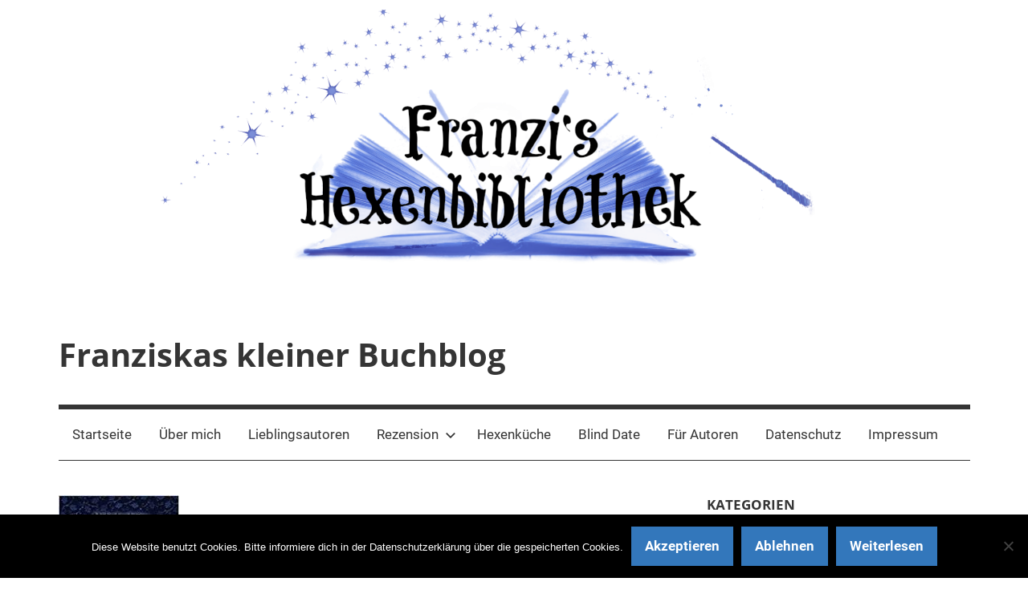

--- FILE ---
content_type: text/html; charset=UTF-8
request_url: https://franzis-hexenbibliothek.de/nebelsphaere-der-zauber-des-phoenix/
body_size: 56693
content:
<!DOCTYPE html>
<html lang="de">

<head>
<meta charset="UTF-8">
<meta name="viewport" content="width=device-width, initial-scale=1">
<link rel="profile" href="http://gmpg.org/xfn/11">

<meta name='robots' content='index, follow, max-image-preview:large, max-snippet:-1, max-video-preview:-1' />

	<!-- This site is optimized with the Yoast SEO plugin v26.8 - https://yoast.com/product/yoast-seo-wordpress/ -->
	<title>Nebelsphäre - Der Zauber des Phönix - Franziskas kleiner Buchblog</title>
	<link rel="canonical" href="https://franzis-hexenbibliothek.de/nebelsphaere-der-zauber-des-phoenix/" />
	<meta property="og:locale" content="de_DE" />
	<meta property="og:type" content="article" />
	<meta property="og:title" content="Nebelsphäre - Der Zauber des Phönix - Franziskas kleiner Buchblog" />
	<meta property="og:description" content="Inhalt Liebe… ist bloß eine chemische Reaktion, die den Fortbestand der Art sichert. Bei der Wahl des Lebenspartners höre ich besser auf meinen Verstand als auf wildgewordene Hormone. Margareta ist die einzige Erbin des Handelskontors" />
	<meta property="og:url" content="https://franzis-hexenbibliothek.de/nebelsphaere-der-zauber-des-phoenix/" />
	<meta property="og:site_name" content="Franziskas kleiner Buchblog" />
	<meta property="article:published_time" content="2018-05-11T13:13:13+00:00" />
	<meta property="article:modified_time" content="2018-05-21T16:09:45+00:00" />
	<meta property="og:image" content="https://franzis-hexenbibliothek.de/wp-content/uploads/2018/05/51CYG2DehzL._SY264_BO1204203200_QL40_-e1526044325233.jpg" />
	<meta property="og:image:width" content="150" />
	<meta property="og:image:height" content="224" />
	<meta property="og:image:type" content="image/jpeg" />
	<meta name="author" content="franzi" />
	<meta name="twitter:card" content="summary_large_image" />
	<meta name="twitter:label1" content="Verfasst von" />
	<meta name="twitter:data1" content="franzi" />
	<meta name="twitter:label2" content="Geschätzte Lesezeit" />
	<meta name="twitter:data2" content="3 Minuten" />
	<script type="application/ld+json" class="yoast-schema-graph">{"@context":"https://schema.org","@graph":[{"@type":"Article","@id":"https://franzis-hexenbibliothek.de/nebelsphaere-der-zauber-des-phoenix/#article","isPartOf":{"@id":"https://franzis-hexenbibliothek.de/nebelsphaere-der-zauber-des-phoenix/"},"author":{"name":"franzi","@id":"https://franzis-hexenbibliothek.de/#/schema/person/af7d3e3114e20a1baefa64b3688cdc29"},"headline":"Nebelsphäre &#8211; Der Zauber des Phönix","datePublished":"2018-05-11T13:13:13+00:00","dateModified":"2018-05-21T16:09:45+00:00","mainEntityOfPage":{"@id":"https://franzis-hexenbibliothek.de/nebelsphaere-der-zauber-des-phoenix/"},"wordCount":622,"commentCount":0,"image":{"@id":"https://franzis-hexenbibliothek.de/nebelsphaere-der-zauber-des-phoenix/#primaryimage"},"thumbnailUrl":"https://franzis-hexenbibliothek.de/wp-content/uploads/2018/05/51CYG2DehzL._SY264_BO1204203200_QL40_-e1526044325233.jpg","keywords":["Johanna Benden","Lübeck","Nebelsphäre","Zauber des Phönix"],"articleSection":["Fantasy","Rezension"],"inLanguage":"de","potentialAction":[{"@type":"CommentAction","name":"Comment","target":["https://franzis-hexenbibliothek.de/nebelsphaere-der-zauber-des-phoenix/#respond"]}]},{"@type":"WebPage","@id":"https://franzis-hexenbibliothek.de/nebelsphaere-der-zauber-des-phoenix/","url":"https://franzis-hexenbibliothek.de/nebelsphaere-der-zauber-des-phoenix/","name":"Nebelsphäre - Der Zauber des Phönix - Franziskas kleiner Buchblog","isPartOf":{"@id":"https://franzis-hexenbibliothek.de/#website"},"primaryImageOfPage":{"@id":"https://franzis-hexenbibliothek.de/nebelsphaere-der-zauber-des-phoenix/#primaryimage"},"image":{"@id":"https://franzis-hexenbibliothek.de/nebelsphaere-der-zauber-des-phoenix/#primaryimage"},"thumbnailUrl":"https://franzis-hexenbibliothek.de/wp-content/uploads/2018/05/51CYG2DehzL._SY264_BO1204203200_QL40_-e1526044325233.jpg","datePublished":"2018-05-11T13:13:13+00:00","dateModified":"2018-05-21T16:09:45+00:00","author":{"@id":"https://franzis-hexenbibliothek.de/#/schema/person/af7d3e3114e20a1baefa64b3688cdc29"},"breadcrumb":{"@id":"https://franzis-hexenbibliothek.de/nebelsphaere-der-zauber-des-phoenix/#breadcrumb"},"inLanguage":"de","potentialAction":[{"@type":"ReadAction","target":["https://franzis-hexenbibliothek.de/nebelsphaere-der-zauber-des-phoenix/"]}]},{"@type":"ImageObject","inLanguage":"de","@id":"https://franzis-hexenbibliothek.de/nebelsphaere-der-zauber-des-phoenix/#primaryimage","url":"https://franzis-hexenbibliothek.de/wp-content/uploads/2018/05/51CYG2DehzL._SY264_BO1204203200_QL40_-e1526044325233.jpg","contentUrl":"https://franzis-hexenbibliothek.de/wp-content/uploads/2018/05/51CYG2DehzL._SY264_BO1204203200_QL40_-e1526044325233.jpg","width":150,"height":224},{"@type":"BreadcrumbList","@id":"https://franzis-hexenbibliothek.de/nebelsphaere-der-zauber-des-phoenix/#breadcrumb","itemListElement":[{"@type":"ListItem","position":1,"name":"Startseite","item":"https://franzis-hexenbibliothek.de/"},{"@type":"ListItem","position":2,"name":"Nebelsphäre &#8211; Der Zauber des Phönix"}]},{"@type":"WebSite","@id":"https://franzis-hexenbibliothek.de/#website","url":"https://franzis-hexenbibliothek.de/","name":"Franziskas kleiner Buchblog","description":"","potentialAction":[{"@type":"SearchAction","target":{"@type":"EntryPoint","urlTemplate":"https://franzis-hexenbibliothek.de/?s={search_term_string}"},"query-input":{"@type":"PropertyValueSpecification","valueRequired":true,"valueName":"search_term_string"}}],"inLanguage":"de"},{"@type":"Person","@id":"https://franzis-hexenbibliothek.de/#/schema/person/af7d3e3114e20a1baefa64b3688cdc29","name":"franzi","url":"https://franzis-hexenbibliothek.de/author/franzi/"}]}</script>
	<!-- / Yoast SEO plugin. -->


<link rel="alternate" type="application/rss+xml" title="Franziskas kleiner Buchblog &raquo; Feed" href="https://franzis-hexenbibliothek.de/feed/" />
<link rel="alternate" type="application/rss+xml" title="Franziskas kleiner Buchblog &raquo; Kommentar-Feed" href="https://franzis-hexenbibliothek.de/comments/feed/" />
<link rel="alternate" type="application/rss+xml" title="Franziskas kleiner Buchblog &raquo; Nebelsphäre &#8211; Der Zauber des Phönix-Kommentar-Feed" href="https://franzis-hexenbibliothek.de/nebelsphaere-der-zauber-des-phoenix/feed/" />
<link rel="alternate" title="oEmbed (JSON)" type="application/json+oembed" href="https://franzis-hexenbibliothek.de/wp-json/oembed/1.0/embed?url=https%3A%2F%2Ffranzis-hexenbibliothek.de%2Fnebelsphaere-der-zauber-des-phoenix%2F" />
<link rel="alternate" title="oEmbed (XML)" type="text/xml+oembed" href="https://franzis-hexenbibliothek.de/wp-json/oembed/1.0/embed?url=https%3A%2F%2Ffranzis-hexenbibliothek.de%2Fnebelsphaere-der-zauber-des-phoenix%2F&#038;format=xml" />
<style id='wp-img-auto-sizes-contain-inline-css' type='text/css'>
img:is([sizes=auto i],[sizes^="auto," i]){contain-intrinsic-size:3000px 1500px}
/*# sourceURL=wp-img-auto-sizes-contain-inline-css */
</style>
<link rel='stylesheet' id='mercia-theme-fonts-css' href='https://franzis-hexenbibliothek.de/wp-content/fonts/5b3ad9752491d952c35daf395dfac8b2.css?ver=20201110' type='text/css' media='all' />
<style id='wp-emoji-styles-inline-css' type='text/css'>

	img.wp-smiley, img.emoji {
		display: inline !important;
		border: none !important;
		box-shadow: none !important;
		height: 1em !important;
		width: 1em !important;
		margin: 0 0.07em !important;
		vertical-align: -0.1em !important;
		background: none !important;
		padding: 0 !important;
	}
/*# sourceURL=wp-emoji-styles-inline-css */
</style>
<style id='wp-block-library-inline-css' type='text/css'>
:root{--wp-block-synced-color:#7a00df;--wp-block-synced-color--rgb:122,0,223;--wp-bound-block-color:var(--wp-block-synced-color);--wp-editor-canvas-background:#ddd;--wp-admin-theme-color:#007cba;--wp-admin-theme-color--rgb:0,124,186;--wp-admin-theme-color-darker-10:#006ba1;--wp-admin-theme-color-darker-10--rgb:0,107,160.5;--wp-admin-theme-color-darker-20:#005a87;--wp-admin-theme-color-darker-20--rgb:0,90,135;--wp-admin-border-width-focus:2px}@media (min-resolution:192dpi){:root{--wp-admin-border-width-focus:1.5px}}.wp-element-button{cursor:pointer}:root .has-very-light-gray-background-color{background-color:#eee}:root .has-very-dark-gray-background-color{background-color:#313131}:root .has-very-light-gray-color{color:#eee}:root .has-very-dark-gray-color{color:#313131}:root .has-vivid-green-cyan-to-vivid-cyan-blue-gradient-background{background:linear-gradient(135deg,#00d084,#0693e3)}:root .has-purple-crush-gradient-background{background:linear-gradient(135deg,#34e2e4,#4721fb 50%,#ab1dfe)}:root .has-hazy-dawn-gradient-background{background:linear-gradient(135deg,#faaca8,#dad0ec)}:root .has-subdued-olive-gradient-background{background:linear-gradient(135deg,#fafae1,#67a671)}:root .has-atomic-cream-gradient-background{background:linear-gradient(135deg,#fdd79a,#004a59)}:root .has-nightshade-gradient-background{background:linear-gradient(135deg,#330968,#31cdcf)}:root .has-midnight-gradient-background{background:linear-gradient(135deg,#020381,#2874fc)}:root{--wp--preset--font-size--normal:16px;--wp--preset--font-size--huge:42px}.has-regular-font-size{font-size:1em}.has-larger-font-size{font-size:2.625em}.has-normal-font-size{font-size:var(--wp--preset--font-size--normal)}.has-huge-font-size{font-size:var(--wp--preset--font-size--huge)}.has-text-align-center{text-align:center}.has-text-align-left{text-align:left}.has-text-align-right{text-align:right}.has-fit-text{white-space:nowrap!important}#end-resizable-editor-section{display:none}.aligncenter{clear:both}.items-justified-left{justify-content:flex-start}.items-justified-center{justify-content:center}.items-justified-right{justify-content:flex-end}.items-justified-space-between{justify-content:space-between}.screen-reader-text{border:0;clip-path:inset(50%);height:1px;margin:-1px;overflow:hidden;padding:0;position:absolute;width:1px;word-wrap:normal!important}.screen-reader-text:focus{background-color:#ddd;clip-path:none;color:#444;display:block;font-size:1em;height:auto;left:5px;line-height:normal;padding:15px 23px 14px;text-decoration:none;top:5px;width:auto;z-index:100000}html :where(.has-border-color){border-style:solid}html :where([style*=border-top-color]){border-top-style:solid}html :where([style*=border-right-color]){border-right-style:solid}html :where([style*=border-bottom-color]){border-bottom-style:solid}html :where([style*=border-left-color]){border-left-style:solid}html :where([style*=border-width]){border-style:solid}html :where([style*=border-top-width]){border-top-style:solid}html :where([style*=border-right-width]){border-right-style:solid}html :where([style*=border-bottom-width]){border-bottom-style:solid}html :where([style*=border-left-width]){border-left-style:solid}html :where(img[class*=wp-image-]){height:auto;max-width:100%}:where(figure){margin:0 0 1em}html :where(.is-position-sticky){--wp-admin--admin-bar--position-offset:var(--wp-admin--admin-bar--height,0px)}@media screen and (max-width:600px){html :where(.is-position-sticky){--wp-admin--admin-bar--position-offset:0px}}

/*# sourceURL=wp-block-library-inline-css */
</style><style id='global-styles-inline-css' type='text/css'>
:root{--wp--preset--aspect-ratio--square: 1;--wp--preset--aspect-ratio--4-3: 4/3;--wp--preset--aspect-ratio--3-4: 3/4;--wp--preset--aspect-ratio--3-2: 3/2;--wp--preset--aspect-ratio--2-3: 2/3;--wp--preset--aspect-ratio--16-9: 16/9;--wp--preset--aspect-ratio--9-16: 9/16;--wp--preset--color--black: #000000;--wp--preset--color--cyan-bluish-gray: #abb8c3;--wp--preset--color--white: #ffffff;--wp--preset--color--pale-pink: #f78da7;--wp--preset--color--vivid-red: #cf2e2e;--wp--preset--color--luminous-vivid-orange: #ff6900;--wp--preset--color--luminous-vivid-amber: #fcb900;--wp--preset--color--light-green-cyan: #7bdcb5;--wp--preset--color--vivid-green-cyan: #00d084;--wp--preset--color--pale-cyan-blue: #8ed1fc;--wp--preset--color--vivid-cyan-blue: #0693e3;--wp--preset--color--vivid-purple: #9b51e0;--wp--preset--color--primary: #3377bb;--wp--preset--color--secondary: #0d5195;--wp--preset--color--tertiary: #002b6f;--wp--preset--color--accent: #0d9551;--wp--preset--color--highlight: #bb3353;--wp--preset--color--light-gray: #e5e5e5;--wp--preset--color--gray: #858585;--wp--preset--color--dark-gray: #353535;--wp--preset--gradient--vivid-cyan-blue-to-vivid-purple: linear-gradient(135deg,rgb(6,147,227) 0%,rgb(155,81,224) 100%);--wp--preset--gradient--light-green-cyan-to-vivid-green-cyan: linear-gradient(135deg,rgb(122,220,180) 0%,rgb(0,208,130) 100%);--wp--preset--gradient--luminous-vivid-amber-to-luminous-vivid-orange: linear-gradient(135deg,rgb(252,185,0) 0%,rgb(255,105,0) 100%);--wp--preset--gradient--luminous-vivid-orange-to-vivid-red: linear-gradient(135deg,rgb(255,105,0) 0%,rgb(207,46,46) 100%);--wp--preset--gradient--very-light-gray-to-cyan-bluish-gray: linear-gradient(135deg,rgb(238,238,238) 0%,rgb(169,184,195) 100%);--wp--preset--gradient--cool-to-warm-spectrum: linear-gradient(135deg,rgb(74,234,220) 0%,rgb(151,120,209) 20%,rgb(207,42,186) 40%,rgb(238,44,130) 60%,rgb(251,105,98) 80%,rgb(254,248,76) 100%);--wp--preset--gradient--blush-light-purple: linear-gradient(135deg,rgb(255,206,236) 0%,rgb(152,150,240) 100%);--wp--preset--gradient--blush-bordeaux: linear-gradient(135deg,rgb(254,205,165) 0%,rgb(254,45,45) 50%,rgb(107,0,62) 100%);--wp--preset--gradient--luminous-dusk: linear-gradient(135deg,rgb(255,203,112) 0%,rgb(199,81,192) 50%,rgb(65,88,208) 100%);--wp--preset--gradient--pale-ocean: linear-gradient(135deg,rgb(255,245,203) 0%,rgb(182,227,212) 50%,rgb(51,167,181) 100%);--wp--preset--gradient--electric-grass: linear-gradient(135deg,rgb(202,248,128) 0%,rgb(113,206,126) 100%);--wp--preset--gradient--midnight: linear-gradient(135deg,rgb(2,3,129) 0%,rgb(40,116,252) 100%);--wp--preset--font-size--small: 13px;--wp--preset--font-size--medium: 20px;--wp--preset--font-size--large: 36px;--wp--preset--font-size--x-large: 42px;--wp--preset--spacing--20: 0.44rem;--wp--preset--spacing--30: 0.67rem;--wp--preset--spacing--40: 1rem;--wp--preset--spacing--50: 1.5rem;--wp--preset--spacing--60: 2.25rem;--wp--preset--spacing--70: 3.38rem;--wp--preset--spacing--80: 5.06rem;--wp--preset--shadow--natural: 6px 6px 9px rgba(0, 0, 0, 0.2);--wp--preset--shadow--deep: 12px 12px 50px rgba(0, 0, 0, 0.4);--wp--preset--shadow--sharp: 6px 6px 0px rgba(0, 0, 0, 0.2);--wp--preset--shadow--outlined: 6px 6px 0px -3px rgb(255, 255, 255), 6px 6px rgb(0, 0, 0);--wp--preset--shadow--crisp: 6px 6px 0px rgb(0, 0, 0);}:where(.is-layout-flex){gap: 0.5em;}:where(.is-layout-grid){gap: 0.5em;}body .is-layout-flex{display: flex;}.is-layout-flex{flex-wrap: wrap;align-items: center;}.is-layout-flex > :is(*, div){margin: 0;}body .is-layout-grid{display: grid;}.is-layout-grid > :is(*, div){margin: 0;}:where(.wp-block-columns.is-layout-flex){gap: 2em;}:where(.wp-block-columns.is-layout-grid){gap: 2em;}:where(.wp-block-post-template.is-layout-flex){gap: 1.25em;}:where(.wp-block-post-template.is-layout-grid){gap: 1.25em;}.has-black-color{color: var(--wp--preset--color--black) !important;}.has-cyan-bluish-gray-color{color: var(--wp--preset--color--cyan-bluish-gray) !important;}.has-white-color{color: var(--wp--preset--color--white) !important;}.has-pale-pink-color{color: var(--wp--preset--color--pale-pink) !important;}.has-vivid-red-color{color: var(--wp--preset--color--vivid-red) !important;}.has-luminous-vivid-orange-color{color: var(--wp--preset--color--luminous-vivid-orange) !important;}.has-luminous-vivid-amber-color{color: var(--wp--preset--color--luminous-vivid-amber) !important;}.has-light-green-cyan-color{color: var(--wp--preset--color--light-green-cyan) !important;}.has-vivid-green-cyan-color{color: var(--wp--preset--color--vivid-green-cyan) !important;}.has-pale-cyan-blue-color{color: var(--wp--preset--color--pale-cyan-blue) !important;}.has-vivid-cyan-blue-color{color: var(--wp--preset--color--vivid-cyan-blue) !important;}.has-vivid-purple-color{color: var(--wp--preset--color--vivid-purple) !important;}.has-black-background-color{background-color: var(--wp--preset--color--black) !important;}.has-cyan-bluish-gray-background-color{background-color: var(--wp--preset--color--cyan-bluish-gray) !important;}.has-white-background-color{background-color: var(--wp--preset--color--white) !important;}.has-pale-pink-background-color{background-color: var(--wp--preset--color--pale-pink) !important;}.has-vivid-red-background-color{background-color: var(--wp--preset--color--vivid-red) !important;}.has-luminous-vivid-orange-background-color{background-color: var(--wp--preset--color--luminous-vivid-orange) !important;}.has-luminous-vivid-amber-background-color{background-color: var(--wp--preset--color--luminous-vivid-amber) !important;}.has-light-green-cyan-background-color{background-color: var(--wp--preset--color--light-green-cyan) !important;}.has-vivid-green-cyan-background-color{background-color: var(--wp--preset--color--vivid-green-cyan) !important;}.has-pale-cyan-blue-background-color{background-color: var(--wp--preset--color--pale-cyan-blue) !important;}.has-vivid-cyan-blue-background-color{background-color: var(--wp--preset--color--vivid-cyan-blue) !important;}.has-vivid-purple-background-color{background-color: var(--wp--preset--color--vivid-purple) !important;}.has-black-border-color{border-color: var(--wp--preset--color--black) !important;}.has-cyan-bluish-gray-border-color{border-color: var(--wp--preset--color--cyan-bluish-gray) !important;}.has-white-border-color{border-color: var(--wp--preset--color--white) !important;}.has-pale-pink-border-color{border-color: var(--wp--preset--color--pale-pink) !important;}.has-vivid-red-border-color{border-color: var(--wp--preset--color--vivid-red) !important;}.has-luminous-vivid-orange-border-color{border-color: var(--wp--preset--color--luminous-vivid-orange) !important;}.has-luminous-vivid-amber-border-color{border-color: var(--wp--preset--color--luminous-vivid-amber) !important;}.has-light-green-cyan-border-color{border-color: var(--wp--preset--color--light-green-cyan) !important;}.has-vivid-green-cyan-border-color{border-color: var(--wp--preset--color--vivid-green-cyan) !important;}.has-pale-cyan-blue-border-color{border-color: var(--wp--preset--color--pale-cyan-blue) !important;}.has-vivid-cyan-blue-border-color{border-color: var(--wp--preset--color--vivid-cyan-blue) !important;}.has-vivid-purple-border-color{border-color: var(--wp--preset--color--vivid-purple) !important;}.has-vivid-cyan-blue-to-vivid-purple-gradient-background{background: var(--wp--preset--gradient--vivid-cyan-blue-to-vivid-purple) !important;}.has-light-green-cyan-to-vivid-green-cyan-gradient-background{background: var(--wp--preset--gradient--light-green-cyan-to-vivid-green-cyan) !important;}.has-luminous-vivid-amber-to-luminous-vivid-orange-gradient-background{background: var(--wp--preset--gradient--luminous-vivid-amber-to-luminous-vivid-orange) !important;}.has-luminous-vivid-orange-to-vivid-red-gradient-background{background: var(--wp--preset--gradient--luminous-vivid-orange-to-vivid-red) !important;}.has-very-light-gray-to-cyan-bluish-gray-gradient-background{background: var(--wp--preset--gradient--very-light-gray-to-cyan-bluish-gray) !important;}.has-cool-to-warm-spectrum-gradient-background{background: var(--wp--preset--gradient--cool-to-warm-spectrum) !important;}.has-blush-light-purple-gradient-background{background: var(--wp--preset--gradient--blush-light-purple) !important;}.has-blush-bordeaux-gradient-background{background: var(--wp--preset--gradient--blush-bordeaux) !important;}.has-luminous-dusk-gradient-background{background: var(--wp--preset--gradient--luminous-dusk) !important;}.has-pale-ocean-gradient-background{background: var(--wp--preset--gradient--pale-ocean) !important;}.has-electric-grass-gradient-background{background: var(--wp--preset--gradient--electric-grass) !important;}.has-midnight-gradient-background{background: var(--wp--preset--gradient--midnight) !important;}.has-small-font-size{font-size: var(--wp--preset--font-size--small) !important;}.has-medium-font-size{font-size: var(--wp--preset--font-size--medium) !important;}.has-large-font-size{font-size: var(--wp--preset--font-size--large) !important;}.has-x-large-font-size{font-size: var(--wp--preset--font-size--x-large) !important;}
/*# sourceURL=global-styles-inline-css */
</style>

<style id='classic-theme-styles-inline-css' type='text/css'>
/*! This file is auto-generated */
.wp-block-button__link{color:#fff;background-color:#32373c;border-radius:9999px;box-shadow:none;text-decoration:none;padding:calc(.667em + 2px) calc(1.333em + 2px);font-size:1.125em}.wp-block-file__button{background:#32373c;color:#fff;text-decoration:none}
/*# sourceURL=/wp-includes/css/classic-themes.min.css */
</style>
<link rel='stylesheet' id='cookie-notice-front-css' href='https://franzis-hexenbibliothek.de/wp-content/plugins/cookie-notice/css/front.min.css?ver=2.5.11' type='text/css' media='all' />
<link rel='stylesheet' id='mercia-stylesheet-css' href='https://franzis-hexenbibliothek.de/wp-content/themes/mercia/style.css?ver=2.0.6' type='text/css' media='all' />
<link rel='stylesheet' id='wpgdprc-front-css-css' href='https://franzis-hexenbibliothek.de/wp-content/plugins/wp-gdpr-compliance/Assets/css/front.css?ver=1706543506' type='text/css' media='all' />
<style id='wpgdprc-front-css-inline-css' type='text/css'>
:root{--wp-gdpr--bar--background-color: #000000;--wp-gdpr--bar--color: #ffffff;--wp-gdpr--button--background-color: #000000;--wp-gdpr--button--background-color--darken: #000000;--wp-gdpr--button--color: #ffffff;}
/*# sourceURL=wpgdprc-front-css-inline-css */
</style>
<script type="text/javascript" id="cookie-notice-front-js-before">
/* <![CDATA[ */
var cnArgs = {"ajaxUrl":"https:\/\/franzis-hexenbibliothek.de\/wp-admin\/admin-ajax.php","nonce":"d08821e51e","hideEffect":"fade","position":"bottom","onScroll":false,"onScrollOffset":100,"onClick":false,"cookieName":"cookie_notice_accepted","cookieTime":2592000,"cookieTimeRejected":2592000,"globalCookie":false,"redirection":false,"cache":false,"revokeCookies":false,"revokeCookiesOpt":"automatic"};

//# sourceURL=cookie-notice-front-js-before
/* ]]> */
</script>
<script type="text/javascript" src="https://franzis-hexenbibliothek.de/wp-content/plugins/cookie-notice/js/front.min.js?ver=2.5.11" id="cookie-notice-front-js"></script>
<script type="text/javascript" src="https://franzis-hexenbibliothek.de/wp-content/themes/mercia/assets/js/svgxuse.min.js?ver=1.2.6" id="svgxuse-js"></script>
<script type="text/javascript" src="https://franzis-hexenbibliothek.de/wp-includes/js/jquery/jquery.min.js?ver=3.7.1" id="jquery-core-js"></script>
<script type="text/javascript" src="https://franzis-hexenbibliothek.de/wp-includes/js/jquery/jquery-migrate.min.js?ver=3.4.1" id="jquery-migrate-js"></script>
<script type="text/javascript" id="wpgdprc-front-js-js-extra">
/* <![CDATA[ */
var wpgdprcFront = {"ajaxUrl":"https://franzis-hexenbibliothek.de/wp-admin/admin-ajax.php","ajaxNonce":"68cedec9e0","ajaxArg":"security","pluginPrefix":"wpgdprc","blogId":"1","isMultiSite":"","locale":"de_DE","showSignUpModal":"","showFormModal":"","cookieName":"wpgdprc-consent","consentVersion":"","path":"/","prefix":"wpgdprc"};
//# sourceURL=wpgdprc-front-js-js-extra
/* ]]> */
</script>
<script type="text/javascript" src="https://franzis-hexenbibliothek.de/wp-content/plugins/wp-gdpr-compliance/Assets/js/front.min.js?ver=1706543506" id="wpgdprc-front-js-js"></script>
<link rel="https://api.w.org/" href="https://franzis-hexenbibliothek.de/wp-json/" /><link rel="alternate" title="JSON" type="application/json" href="https://franzis-hexenbibliothek.de/wp-json/wp/v2/posts/203" /><link rel="EditURI" type="application/rsd+xml" title="RSD" href="https://franzis-hexenbibliothek.de/xmlrpc.php?rsd" />
<meta name="generator" content="WordPress 6.9" />
<link rel='shortlink' href='https://franzis-hexenbibliothek.de/?p=203' />
<!-- Analytics by WP Statistics - https://wp-statistics.com -->
<link rel="pingback" href="https://franzis-hexenbibliothek.de/xmlrpc.php">
</head>

<body class="wp-singular post-template-default single single-post postid-203 single-format-standard wp-embed-responsive wp-theme-mercia cookies-not-set categories-hidden">

	<a class="skip-link screen-reader-text" href="#content">Zum Inhalt springen</a>

	
	
			<div id="headimg" class="header-image">

				<a href="https://franzis-hexenbibliothek.de/">
					<img src="https://franzis-hexenbibliothek.de/wp-content/uploads/2018/05/cropped-banner_franzi-1.png" srcset="https://franzis-hexenbibliothek.de/wp-content/uploads/2018/05/cropped-banner_franzi-1.png 1100w, https://franzis-hexenbibliothek.de/wp-content/uploads/2018/05/cropped-banner_franzi-1-300x92.png 300w, https://franzis-hexenbibliothek.de/wp-content/uploads/2018/05/cropped-banner_franzi-1-768x236.png 768w, https://franzis-hexenbibliothek.de/wp-content/uploads/2018/05/cropped-banner_franzi-1-1024x315.png 1024w" width="1100" height="338" alt="Franziskas kleiner Buchblog">
				</a>

			</div>

		
	<div id="page" class="hfeed site">

		
		
		<header id="masthead" class="site-header clearfix" role="banner">

			<div class="header-main container clearfix">

				<div id="logo" class="site-branding clearfix">

										
			<p class="site-title"><a href="https://franzis-hexenbibliothek.de/" rel="home">Franziskas kleiner Buchblog</a></p>

							
				</div><!-- .site-branding -->

				
			</div><!-- .header-main -->

			

	<div id="main-navigation-wrap" class="primary-navigation-wrap">

		
		<button class="primary-menu-toggle menu-toggle" aria-controls="primary-menu" aria-expanded="false" >
			<svg class="icon icon-menu" aria-hidden="true" role="img"> <use xlink:href="https://franzis-hexenbibliothek.de/wp-content/themes/mercia/assets/icons/genericons-neue.svg#menu"></use> </svg><svg class="icon icon-close" aria-hidden="true" role="img"> <use xlink:href="https://franzis-hexenbibliothek.de/wp-content/themes/mercia/assets/icons/genericons-neue.svg#close"></use> </svg>			<span class="menu-toggle-text">Menü</span>
		</button>

		<div class="primary-navigation">

			<nav id="site-navigation" class="main-navigation" role="navigation"  aria-label="Primäres Menü">

				<ul id="primary-menu" class="menu"><li id="menu-item-7" class="menu-item menu-item-type-custom menu-item-object-custom menu-item-home menu-item-7"><a href="http://franzis-hexenbibliothek.de">Startseite</a></li>
<li id="menu-item-44" class="menu-item menu-item-type-post_type menu-item-object-page menu-item-44"><a href="https://franzis-hexenbibliothek.de/ueber-mich/">Über mich</a></li>
<li id="menu-item-58" class="menu-item menu-item-type-taxonomy menu-item-object-category menu-item-58"><a href="https://franzis-hexenbibliothek.de/category/lieblingsautor/">Lieblingsautoren</a></li>
<li id="menu-item-29" class="menu-item menu-item-type-taxonomy menu-item-object-category current-post-ancestor current-menu-parent current-post-parent menu-item-has-children menu-item-29"><a href="https://franzis-hexenbibliothek.de/category/rezension/">Rezension<svg class="icon icon-expand" aria-hidden="true" role="img"> <use xlink:href="https://franzis-hexenbibliothek.de/wp-content/themes/mercia/assets/icons/genericons-neue.svg#expand"></use> </svg></a>
<ul class="sub-menu">
	<li id="menu-item-94" class="menu-item menu-item-type-taxonomy menu-item-object-category menu-item-94"><a href="https://franzis-hexenbibliothek.de/category/rezension/erfahrungsberichte/">Erfahrungsberichte</a></li>
	<li id="menu-item-92" class="menu-item menu-item-type-taxonomy menu-item-object-category current-post-ancestor current-menu-parent current-post-parent menu-item-92"><a href="https://franzis-hexenbibliothek.de/category/rezension/fantasy/">Fantasy</a></li>
	<li id="menu-item-90" class="menu-item menu-item-type-taxonomy menu-item-object-category menu-item-90"><a href="https://franzis-hexenbibliothek.de/category/rezension/thriller/">Thriller</a></li>
	<li id="menu-item-31" class="menu-item menu-item-type-taxonomy menu-item-object-category menu-item-31"><a href="https://franzis-hexenbibliothek.de/category/rezension/liebe/">Liebe</a></li>
	<li id="menu-item-152" class="menu-item menu-item-type-taxonomy menu-item-object-category menu-item-152"><a href="https://franzis-hexenbibliothek.de/category/rezension/roman/">Roman</a></li>
	<li id="menu-item-154" class="menu-item menu-item-type-taxonomy menu-item-object-category menu-item-154"><a href="https://franzis-hexenbibliothek.de/category/rezension/krimi/">Krimi</a></li>
</ul>
</li>
<li id="menu-item-610" class="menu-item menu-item-type-taxonomy menu-item-object-category menu-item-610"><a href="https://franzis-hexenbibliothek.de/category/hexenkueche/">Hexenküche</a></li>
<li id="menu-item-1304" class="menu-item menu-item-type-taxonomy menu-item-object-category menu-item-1304"><a href="https://franzis-hexenbibliothek.de/category/blind-date/">Blind Date</a></li>
<li id="menu-item-96" class="menu-item menu-item-type-post_type menu-item-object-page menu-item-96"><a href="https://franzis-hexenbibliothek.de/fuer-autoren/">Für Autoren</a></li>
<li id="menu-item-18" class="menu-item menu-item-type-post_type menu-item-object-page menu-item-18"><a href="https://franzis-hexenbibliothek.de/datenschutz/">Datenschutz</a></li>
<li id="menu-item-11" class="menu-item menu-item-type-post_type menu-item-object-page menu-item-11"><a href="https://franzis-hexenbibliothek.de/impressum/">Impressum</a></li>
</ul>			</nav><!-- #site-navigation -->

		</div><!-- .primary-navigation -->

	</div>



		</header><!-- #masthead -->

		
		
	<div id="content" class="site-content container clearfix">

		<section id="primary" class="content-single">
			<main id="main" class="site-main" role="main">

				
<article id="post-203" class="post-203 post type-post status-publish format-standard has-post-thumbnail hentry category-fantasy category-rezension tag-johanna-benden tag-luebeck tag-nebelsphaere tag-zauber-des-phoenix">

	<section class="single-header">

		

			<div class="post-image">
				<img width="150" height="224" src="https://franzis-hexenbibliothek.de/wp-content/uploads/2018/05/51CYG2DehzL._SY264_BO1204203200_QL40_-e1526044325233.jpg" class="attachment-post-thumbnail size-post-thumbnail wp-post-image" alt="" decoding="async" />			</div>

		
<header class="entry-header">

	<h1 class="entry-title">Nebelsphäre &#8211; Der Zauber des Phönix</h1>
	<div class="entry-meta"><span class="meta-date"><svg class="icon icon-time" aria-hidden="true" role="img"> <use xlink:href="https://franzis-hexenbibliothek.de/wp-content/themes/mercia/assets/icons/genericons-neue.svg#time"></use> </svg><a href="https://franzis-hexenbibliothek.de/nebelsphaere-der-zauber-des-phoenix/" title="15:13" rel="bookmark"><time class="entry-date published updated" datetime="2018-05-11T15:13:13+02:00">11. Mai 2018</time></a></span><span class="meta-author"> <svg class="icon icon-user" aria-hidden="true" role="img"> <use xlink:href="https://franzis-hexenbibliothek.de/wp-content/themes/mercia/assets/icons/genericons-neue.svg#user"></use> </svg><span class="author vcard"><a class="url fn n" href="https://franzis-hexenbibliothek.de/author/franzi/" title="Alle Beiträge von franzi anzeigen" rel="author">franzi</a></span></span><span class="meta-category"> <svg class="icon icon-category" aria-hidden="true" role="img"> <use xlink:href="https://franzis-hexenbibliothek.de/wp-content/themes/mercia/assets/icons/genericons-neue.svg#category"></use> </svg><a href="https://franzis-hexenbibliothek.de/category/rezension/fantasy/" rel="category tag">Fantasy</a>, <a href="https://franzis-hexenbibliothek.de/category/rezension/" rel="category tag">Rezension</a></span></div>
</header><!-- .entry-header -->

	</section>

	<section id="primary" class="single-content">

		
<article class="post-content">

	<div class="entry-content clearfix">

		<h2>Inhalt</h2>
<div>
<h4>Liebe… ist bloß eine chemische Reaktion, die den Fortbestand der Art sichert. Bei der Wahl des Lebenspartners höre ich besser auf meinen Verstand als auf wildgewordene Hormone.</h4>
<p>Margareta ist die einzige Erbin des Handelskontors Fredenhagen in Lübeck. Nach ihrem Studium scheint sie ihren Platz im Familiengeschäft gefunden zu haben. Endlich bekommt sie die Anerkennung, um die sie lange Zeit gekämpft hat. Doch rätselhafte Ereignisse und ungewöhnliche Stimmungsschwankungen lassen die junge Frau plötzlich an ihrem eigenen Verstand zweifeln. Emotionen und Erinnerungen aus der Vergangenheit überkommen sie. Sie fühlt sich zudem von angsteinflößenden Schuppenwesen bedroht und wird immer wieder bewusstlos. Doch was ist Realität, was Illusion? Als sie in einem psychiatrischen Krankenhaus aufwacht, lernt sie Jan kennen. Was will er von ihr? Was hat es mit seinen abstrusen Geschichten über Drachen und Magie auf sich?</p>
<h3>Sind die Geschichten am Ende alle wahr?</h3>
<p>&#8220;Nebelsphäre &#8211; Der Zauber des Phönix&#8221; ist der erste Band der Lübeck-Reihe und ein in sich abgeschlossener Roman.<br />
Als Margaretas Welt aus den Fugen gerät, fühlt sie sich der Situation hilflos ausgeliefert und ist am Ende ihrer Kräfte. Mit Romantik oder gar Leidenschaft hätte sie in der Lübecker Psychiatrie als Letztes gerechnet, aber dann begegnet sie Jan. Der junge Mann ist offensichtlich verrückt, erzählt ihr abgedrehte Geschichten und besucht sie jeden Tag auf ihrem Zimmer. Vor allem aber bringt er sie zum Lachen. Mit der Zeit beginnt Margareta Jan zu vertrauen und stellt fest, dass es in dieser Welt noch so viel mehr gibt, als sie bisher für möglich gehalten hat. Mit Jans Hilfe begibt sie sich auf die Suche nach ihrem wahren &#8220;Ich&#8221; und findet neben Magie und Drachen ihre große Liebe.</p>
</div>
<div><i>(Quelle: https://www.amazon.de/Nebelsph%C3%A4re-Zauber-Ph%C3%B6nix-L%C3%BCbeck-Reihe-Band/dp/1523852836/ref=cm_cr_arp_d_product_top?ie=UTF8)</i></div>
<h2>Das Cover</h2>
<div>Ein traumhaft schönes Cover mit vielen verschiedenen Blautönen &#8211; es passt einfach perfekt zur Handlung.</div>
<h2>Mein Fazit</h2>
<div>
<div>Johanna Benden hat einen schönen, leichten und mitreißenden Schreibstil. Besonders toll finde ich, dass sie heimische Begriffe wie z. B. Spacken verwendet.<br />
Entführt werden wir nach Lübeck &#8211; ich persönlich bin ein großer Fan von Büchern, die in Deutschland spielen. Johanna Benden hat eine wunderbare Mischung aus Realität und Fantasie geschaffen.Margareta Fredenhagen ist eine junge sympathische Frau, die Erbin eines großen Handelunternehmen in Lübeck ist. Sie wohnt seit dem Tod ihrer Eltern bei ihrer Oma, eigentlich ist Margareta eine ganz normale Frau &#8211; eigentlich&#8230;würde sie nicht plötzlich merkwürdige Kreaturen sehen, sich komische Sachen ereignen und sie an ihrem Geisteszustand zweifeln lassen. Und wieso interessiert sich dieser gutaussehende junge Mann namens Jan plötzlich für sie?!?<br />
Immerhin muss Margartea nicht alleine mit der neuen Situation zurecht kommen.Johanna Benden schreibt sehr lebhaft und detailliert und man hat das Gefühl mitten dabei zu sein. Die Charaktere sind sehr gut ausgearbeitet und ich habe sie schnell in mein Herz geschlossen  &#8211; o.k. die meisten habe ich in mein Herz geschlossen 🙂</p>
<p>Dieses Buch enthält Magie, Humor, Liebe, Spannung und Romantik.</p>
</div>
<p><span class="a-size-base review-text" data-hook="review-body">Zum Glück gibt es noch viel Lesestoff von Johanna Benden:</span></p>
<p><span class="a-size-base review-text" data-hook="review-body"> </span><b>Lübeck-Reihe:</b><br />
Band 1: Nebelsphäre &#8211; Der Zauber des Phönix<br />
Band 2: Nebelsphäre &#8211; Das Licht des Phönix<br />
Band 3: Nebelsphäre &#8211; Die Liebe des Phönix<br />
<b>Kiel-Reihe:</b><br />
Band 1: Nebelsphäre &#8211; haltlos<br />
Band 2: Nebelsphäre &#8211; machtlos<br />
Band 3: Nebelsphäre &#8211; rastlos</p>
</div>
<div></div>
<h2>Informationen zum Buch</h2>
<div><b>Titel</b>: Der Zauber des Phönix<br />
<b>Autor:</b> Johanna Benden<br />
<b>Format:</b> Taschenbuch und E-Book<br />
<b>Seiten: </b>502<br />
<b>Genre: </b> Fantasy<br />
<b>ISBN:</b>  978-1523852833</div>
<div></div>
<div><img decoding="async" class="aligncenter size-medium wp-image-174" src="http://franzis-hexenbibliothek.de/wp-content/uploads/2018/05/45-300x56.jpg" alt="" width="300" height="56" srcset="https://franzis-hexenbibliothek.de/wp-content/uploads/2018/05/45-300x56.jpg 300w, https://franzis-hexenbibliothek.de/wp-content/uploads/2018/05/45-768x144.jpg 768w, https://franzis-hexenbibliothek.de/wp-content/uploads/2018/05/45.jpg 800w" sizes="(max-width: 300px) 100vw, 300px" /></div>

		
	</div><!-- .entry-content -->

	<footer class="entry-footer">

		
			<div class="entry-tags clearfix">
				<svg class="icon icon-tag" aria-hidden="true" role="img"> <use xlink:href="https://franzis-hexenbibliothek.de/wp-content/themes/mercia/assets/icons/genericons-neue.svg#tag"></use> </svg>				<span class="meta-tags">
					<a href="https://franzis-hexenbibliothek.de/tag/johanna-benden/" rel="tag">Johanna Benden</a><a href="https://franzis-hexenbibliothek.de/tag/luebeck/" rel="tag">Lübeck</a><a href="https://franzis-hexenbibliothek.de/tag/nebelsphaere/" rel="tag">Nebelsphäre</a><a href="https://franzis-hexenbibliothek.de/tag/zauber-des-phoenix/" rel="tag">Zauber des Phönix</a>				</span>
			</div><!-- .entry-tags -->

						
	<nav class="navigation post-navigation" aria-label="Beiträge">
		<h2 class="screen-reader-text">Beitragsnavigation</h2>
		<div class="nav-links"><div class="nav-previous"><a href="https://franzis-hexenbibliothek.de/pfad-des-schicksals/" rel="prev"><span class="nav-link-text">Vorheriger Beitrag</span><h3 class="entry-title">Pfad des Schicksals</h3></a></div><div class="nav-next"><a href="https://franzis-hexenbibliothek.de/die-elfe-und-das-biest/" rel="next"><span class="nav-link-text">Nächster Beitrag</span><h3 class="entry-title">Die Elfe und das Biest</h3></a></div></div>
	</nav>
	</footer><!-- .entry-footer -->

</article>

<div id="comments" class="comments-area">

	
	
	
		<div id="respond" class="comment-respond">
		<h3 id="reply-title" class="comment-reply-title">Schreibe einen Kommentar <small><a rel="nofollow" id="cancel-comment-reply-link" href="/nebelsphaere-der-zauber-des-phoenix/#respond" style="display:none;">Antwort abbrechen</a></small></h3><form action="https://franzis-hexenbibliothek.de/wp-comments-post.php" method="post" id="commentform" class="comment-form"><p class="comment-notes"><span id="email-notes">Deine E-Mail-Adresse wird nicht veröffentlicht.</span> <span class="required-field-message">Erforderliche Felder sind mit <span class="required">*</span> markiert</span></p><p class="comment-form-comment"><label for="comment">Kommentar <span class="required">*</span></label> <textarea autocomplete="new-password"  id="i00bb6e5f7"  name="i00bb6e5f7"   cols="45" rows="8" maxlength="65525" required></textarea><textarea id="comment" aria-label="hp-comment" aria-hidden="true" name="comment" autocomplete="new-password" style="padding:0 !important;clip:rect(1px, 1px, 1px, 1px) !important;position:absolute !important;white-space:nowrap !important;height:1px !important;width:1px !important;overflow:hidden !important;" tabindex="-1"></textarea><script data-noptimize>document.getElementById("comment").setAttribute( "id", "ad29a17fd5e4ed1fa66b48a3cc60e20e" );document.getElementById("i00bb6e5f7").setAttribute( "id", "comment" );</script></p><p class="comment-form-author"><label for="author">Name <span class="required">*</span></label> <input id="author" name="author" type="text" value="" size="30" maxlength="245" autocomplete="name" required /></p>
<p class="comment-form-email"><label for="email">E-Mail-Adresse <span class="required">*</span></label> <input id="email" name="email" type="email" value="" size="30" maxlength="100" aria-describedby="email-notes" autocomplete="email" required /></p>
<p class="comment-form-url"><label for="url">Website</label> <input id="url" name="url" type="url" value="" size="30" maxlength="200" autocomplete="url" /></p>

<p class="wpgdprc-checkbox
comment-form-wpgdprc">
	<input type="checkbox" name="wpgdprc" id="wpgdprc" value="1"  />
	<label for="wpgdprc">
		Mit der Nutzung dieses Formulars erklärst du dich mit der Speicherung und Verarbeitung deiner Daten durch diese Website einverstanden. 
<abbr class="wpgdprc-required" title="You need to accept this checkbox">*</abbr>
	</label>
</p>
<p class="form-submit"><input name="submit" type="submit" id="submit" class="submit" value="Kommentar abschicken" /> <input type='hidden' name='comment_post_ID' value='203' id='comment_post_ID' />
<input type='hidden' name='comment_parent' id='comment_parent' value='0' />
</p></form>	</div><!-- #respond -->
	
</div><!-- #comments -->

	</section>

	
	<section id="secondary" class="sidebar widget-area clearfix" role="complementary">

		<section id="categories-5" class="widget widget_categories"><h4 class="widget-title">Kategorien</h4>
			<ul>
					<li class="cat-item cat-item-251"><a href="https://franzis-hexenbibliothek.de/category/blind-date/">Blind Date</a>
</li>
	<li class="cat-item cat-item-177"><a href="https://franzis-hexenbibliothek.de/category/buchverfilmung/">Buchverfilmung</a>
</li>
	<li class="cat-item cat-item-260"><a href="https://franzis-hexenbibliothek.de/category/rezension/krimi/cosy-crime/">Cosy Crime</a>
</li>
	<li class="cat-item cat-item-13"><a href="https://franzis-hexenbibliothek.de/category/rezension/erfahrungsberichte/">Erfahrungsberichte</a>
</li>
	<li class="cat-item cat-item-125"><a href="https://franzis-hexenbibliothek.de/category/rezension/erotik/">Erotik</a>
</li>
	<li class="cat-item cat-item-12"><a href="https://franzis-hexenbibliothek.de/category/rezension/fantasy/">Fantasy</a>
</li>
	<li class="cat-item cat-item-207"><a href="https://franzis-hexenbibliothek.de/category/hexenkueche/">Hexenküche</a>
</li>
	<li class="cat-item cat-item-259"><a href="https://franzis-hexenbibliothek.de/category/rezension/historische-romane/">historische Romane</a>
</li>
	<li class="cat-item cat-item-43"><a href="https://franzis-hexenbibliothek.de/category/rezension/krimi/">Krimi</a>
</li>
	<li class="cat-item cat-item-104"><a href="https://franzis-hexenbibliothek.de/category/lesungen/">Lesungen</a>
</li>
	<li class="cat-item cat-item-4"><a href="https://franzis-hexenbibliothek.de/category/rezension/liebe/">Liebe</a>
</li>
	<li class="cat-item cat-item-11"><a href="https://franzis-hexenbibliothek.de/category/lieblingsautor/">Lieblingsautor</a>
</li>
	<li class="cat-item cat-item-3"><a href="https://franzis-hexenbibliothek.de/category/rezension/">Rezension</a>
</li>
	<li class="cat-item cat-item-54"><a href="https://franzis-hexenbibliothek.de/category/rezension/roman/">Roman</a>
</li>
	<li class="cat-item cat-item-10"><a href="https://franzis-hexenbibliothek.de/category/rezension/thriller/">Thriller</a>
</li>
	<li class="cat-item cat-item-316"><a href="https://franzis-hexenbibliothek.de/category/rezension/weihnachtsromane/">Weihnachtsromane</a>
</li>
			</ul>

			</section><section id="search-2" class="widget widget_search">
<form role="search" method="get" class="search-form" action="https://franzis-hexenbibliothek.de/">
	<label>
		<span class="screen-reader-text">Suchen nach:</span>
		<input type="search" class="search-field"
			placeholder="Suchen …"
			value="" name="s"
			title="Suchen nach:" />
	</label>
	<button type="submit" class="search-submit">
		<svg class="icon icon-search" aria-hidden="true" role="img"> <use xlink:href="https://franzis-hexenbibliothek.de/wp-content/themes/mercia/assets/icons/genericons-neue.svg#search"></use> </svg>		<span class="screen-reader-text">Suchen</span>
	</button>
</form>
</section><section id="archives-2" class="widget widget_archive"><h4 class="widget-title">Archiv</h4>
			<ul>
					<li><a href='https://franzis-hexenbibliothek.de/2026/01/'>Januar 2026</a></li>
	<li><a href='https://franzis-hexenbibliothek.de/2025/12/'>Dezember 2025</a></li>
	<li><a href='https://franzis-hexenbibliothek.de/2025/10/'>Oktober 2025</a></li>
	<li><a href='https://franzis-hexenbibliothek.de/2025/07/'>Juli 2025</a></li>
	<li><a href='https://franzis-hexenbibliothek.de/2025/04/'>April 2025</a></li>
	<li><a href='https://franzis-hexenbibliothek.de/2025/01/'>Januar 2025</a></li>
	<li><a href='https://franzis-hexenbibliothek.de/2024/12/'>Dezember 2024</a></li>
	<li><a href='https://franzis-hexenbibliothek.de/2024/11/'>November 2024</a></li>
	<li><a href='https://franzis-hexenbibliothek.de/2024/10/'>Oktober 2024</a></li>
	<li><a href='https://franzis-hexenbibliothek.de/2024/09/'>September 2024</a></li>
	<li><a href='https://franzis-hexenbibliothek.de/2024/07/'>Juli 2024</a></li>
	<li><a href='https://franzis-hexenbibliothek.de/2024/06/'>Juni 2024</a></li>
	<li><a href='https://franzis-hexenbibliothek.de/2024/04/'>April 2024</a></li>
	<li><a href='https://franzis-hexenbibliothek.de/2024/01/'>Januar 2024</a></li>
	<li><a href='https://franzis-hexenbibliothek.de/2023/12/'>Dezember 2023</a></li>
	<li><a href='https://franzis-hexenbibliothek.de/2023/11/'>November 2023</a></li>
	<li><a href='https://franzis-hexenbibliothek.de/2023/10/'>Oktober 2023</a></li>
	<li><a href='https://franzis-hexenbibliothek.de/2023/08/'>August 2023</a></li>
	<li><a href='https://franzis-hexenbibliothek.de/2023/07/'>Juli 2023</a></li>
	<li><a href='https://franzis-hexenbibliothek.de/2023/05/'>Mai 2023</a></li>
	<li><a href='https://franzis-hexenbibliothek.de/2023/04/'>April 2023</a></li>
	<li><a href='https://franzis-hexenbibliothek.de/2023/02/'>Februar 2023</a></li>
	<li><a href='https://franzis-hexenbibliothek.de/2023/01/'>Januar 2023</a></li>
	<li><a href='https://franzis-hexenbibliothek.de/2022/12/'>Dezember 2022</a></li>
	<li><a href='https://franzis-hexenbibliothek.de/2022/11/'>November 2022</a></li>
	<li><a href='https://franzis-hexenbibliothek.de/2022/10/'>Oktober 2022</a></li>
	<li><a href='https://franzis-hexenbibliothek.de/2022/08/'>August 2022</a></li>
	<li><a href='https://franzis-hexenbibliothek.de/2022/07/'>Juli 2022</a></li>
	<li><a href='https://franzis-hexenbibliothek.de/2022/06/'>Juni 2022</a></li>
	<li><a href='https://franzis-hexenbibliothek.de/2022/05/'>Mai 2022</a></li>
	<li><a href='https://franzis-hexenbibliothek.de/2022/04/'>April 2022</a></li>
	<li><a href='https://franzis-hexenbibliothek.de/2022/03/'>März 2022</a></li>
	<li><a href='https://franzis-hexenbibliothek.de/2022/02/'>Februar 2022</a></li>
	<li><a href='https://franzis-hexenbibliothek.de/2022/01/'>Januar 2022</a></li>
	<li><a href='https://franzis-hexenbibliothek.de/2021/12/'>Dezember 2021</a></li>
	<li><a href='https://franzis-hexenbibliothek.de/2021/11/'>November 2021</a></li>
	<li><a href='https://franzis-hexenbibliothek.de/2021/10/'>Oktober 2021</a></li>
	<li><a href='https://franzis-hexenbibliothek.de/2021/09/'>September 2021</a></li>
	<li><a href='https://franzis-hexenbibliothek.de/2021/08/'>August 2021</a></li>
	<li><a href='https://franzis-hexenbibliothek.de/2021/07/'>Juli 2021</a></li>
	<li><a href='https://franzis-hexenbibliothek.de/2021/06/'>Juni 2021</a></li>
	<li><a href='https://franzis-hexenbibliothek.de/2021/05/'>Mai 2021</a></li>
	<li><a href='https://franzis-hexenbibliothek.de/2021/04/'>April 2021</a></li>
	<li><a href='https://franzis-hexenbibliothek.de/2021/03/'>März 2021</a></li>
	<li><a href='https://franzis-hexenbibliothek.de/2021/02/'>Februar 2021</a></li>
	<li><a href='https://franzis-hexenbibliothek.de/2021/01/'>Januar 2021</a></li>
	<li><a href='https://franzis-hexenbibliothek.de/2020/12/'>Dezember 2020</a></li>
	<li><a href='https://franzis-hexenbibliothek.de/2020/11/'>November 2020</a></li>
	<li><a href='https://franzis-hexenbibliothek.de/2020/10/'>Oktober 2020</a></li>
	<li><a href='https://franzis-hexenbibliothek.de/2020/09/'>September 2020</a></li>
	<li><a href='https://franzis-hexenbibliothek.de/2020/08/'>August 2020</a></li>
	<li><a href='https://franzis-hexenbibliothek.de/2020/07/'>Juli 2020</a></li>
	<li><a href='https://franzis-hexenbibliothek.de/2020/06/'>Juni 2020</a></li>
	<li><a href='https://franzis-hexenbibliothek.de/2020/05/'>Mai 2020</a></li>
	<li><a href='https://franzis-hexenbibliothek.de/2020/04/'>April 2020</a></li>
	<li><a href='https://franzis-hexenbibliothek.de/2020/03/'>März 2020</a></li>
	<li><a href='https://franzis-hexenbibliothek.de/2020/02/'>Februar 2020</a></li>
	<li><a href='https://franzis-hexenbibliothek.de/2020/01/'>Januar 2020</a></li>
	<li><a href='https://franzis-hexenbibliothek.de/2019/12/'>Dezember 2019</a></li>
	<li><a href='https://franzis-hexenbibliothek.de/2019/11/'>November 2019</a></li>
	<li><a href='https://franzis-hexenbibliothek.de/2019/10/'>Oktober 2019</a></li>
	<li><a href='https://franzis-hexenbibliothek.de/2019/09/'>September 2019</a></li>
	<li><a href='https://franzis-hexenbibliothek.de/2019/08/'>August 2019</a></li>
	<li><a href='https://franzis-hexenbibliothek.de/2019/07/'>Juli 2019</a></li>
	<li><a href='https://franzis-hexenbibliothek.de/2019/06/'>Juni 2019</a></li>
	<li><a href='https://franzis-hexenbibliothek.de/2019/05/'>Mai 2019</a></li>
	<li><a href='https://franzis-hexenbibliothek.de/2019/04/'>April 2019</a></li>
	<li><a href='https://franzis-hexenbibliothek.de/2019/03/'>März 2019</a></li>
	<li><a href='https://franzis-hexenbibliothek.de/2019/02/'>Februar 2019</a></li>
	<li><a href='https://franzis-hexenbibliothek.de/2019/01/'>Januar 2019</a></li>
	<li><a href='https://franzis-hexenbibliothek.de/2018/12/'>Dezember 2018</a></li>
	<li><a href='https://franzis-hexenbibliothek.de/2018/11/'>November 2018</a></li>
	<li><a href='https://franzis-hexenbibliothek.de/2018/10/'>Oktober 2018</a></li>
	<li><a href='https://franzis-hexenbibliothek.de/2018/09/'>September 2018</a></li>
	<li><a href='https://franzis-hexenbibliothek.de/2018/08/'>August 2018</a></li>
	<li><a href='https://franzis-hexenbibliothek.de/2018/07/'>Juli 2018</a></li>
	<li><a href='https://franzis-hexenbibliothek.de/2018/06/'>Juni 2018</a></li>
	<li><a href='https://franzis-hexenbibliothek.de/2018/05/'>Mai 2018</a></li>
			</ul>

			</section>
	</section><!-- #secondary -->


</article>

			</main><!-- #main -->
		</section><!-- #primary -->

	</div><!-- #content -->


	
	<div id="footer" class="footer-wrap">

		<footer id="colophon" class="site-footer container clearfix" role="contentinfo">

			
			<div id="footer-line" class="site-info">
								
		<span class="credit-link">
			WordPress-Theme: Mercia von ThemeZee.		</span>

					</div><!-- .site-info -->

		</footer><!-- #colophon -->

	</div>

</div><!-- #page -->

<script type="speculationrules">
{"prefetch":[{"source":"document","where":{"and":[{"href_matches":"/*"},{"not":{"href_matches":["/wp-*.php","/wp-admin/*","/wp-content/uploads/*","/wp-content/*","/wp-content/plugins/*","/wp-content/themes/mercia/*","/*\\?(.+)"]}},{"not":{"selector_matches":"a[rel~=\"nofollow\"]"}},{"not":{"selector_matches":".no-prefetch, .no-prefetch a"}}]},"eagerness":"conservative"}]}
</script>
<script type="text/javascript" id="mercia-navigation-js-extra">
/* <![CDATA[ */
var merciaScreenReaderText = {"expand":"Expand child menu","collapse":"Collapse child menu","icon":"\u003Csvg class=\"icon icon-expand\" aria-hidden=\"true\" role=\"img\"\u003E \u003Cuse xlink:href=\"https://franzis-hexenbibliothek.de/wp-content/themes/mercia/assets/icons/genericons-neue.svg#expand\"\u003E\u003C/use\u003E \u003C/svg\u003E"};
//# sourceURL=mercia-navigation-js-extra
/* ]]> */
</script>
<script type="text/javascript" src="https://franzis-hexenbibliothek.de/wp-content/themes/mercia/assets/js/navigation.min.js?ver=20220224" id="mercia-navigation-js"></script>
<script type="text/javascript" src="https://franzis-hexenbibliothek.de/wp-includes/js/comment-reply.min.js?ver=6.9" id="comment-reply-js" async="async" data-wp-strategy="async" fetchpriority="low"></script>
<script id="wp-emoji-settings" type="application/json">
{"baseUrl":"https://s.w.org/images/core/emoji/17.0.2/72x72/","ext":".png","svgUrl":"https://s.w.org/images/core/emoji/17.0.2/svg/","svgExt":".svg","source":{"concatemoji":"https://franzis-hexenbibliothek.de/wp-includes/js/wp-emoji-release.min.js?ver=6.9"}}
</script>
<script type="module">
/* <![CDATA[ */
/*! This file is auto-generated */
const a=JSON.parse(document.getElementById("wp-emoji-settings").textContent),o=(window._wpemojiSettings=a,"wpEmojiSettingsSupports"),s=["flag","emoji"];function i(e){try{var t={supportTests:e,timestamp:(new Date).valueOf()};sessionStorage.setItem(o,JSON.stringify(t))}catch(e){}}function c(e,t,n){e.clearRect(0,0,e.canvas.width,e.canvas.height),e.fillText(t,0,0);t=new Uint32Array(e.getImageData(0,0,e.canvas.width,e.canvas.height).data);e.clearRect(0,0,e.canvas.width,e.canvas.height),e.fillText(n,0,0);const a=new Uint32Array(e.getImageData(0,0,e.canvas.width,e.canvas.height).data);return t.every((e,t)=>e===a[t])}function p(e,t){e.clearRect(0,0,e.canvas.width,e.canvas.height),e.fillText(t,0,0);var n=e.getImageData(16,16,1,1);for(let e=0;e<n.data.length;e++)if(0!==n.data[e])return!1;return!0}function u(e,t,n,a){switch(t){case"flag":return n(e,"\ud83c\udff3\ufe0f\u200d\u26a7\ufe0f","\ud83c\udff3\ufe0f\u200b\u26a7\ufe0f")?!1:!n(e,"\ud83c\udde8\ud83c\uddf6","\ud83c\udde8\u200b\ud83c\uddf6")&&!n(e,"\ud83c\udff4\udb40\udc67\udb40\udc62\udb40\udc65\udb40\udc6e\udb40\udc67\udb40\udc7f","\ud83c\udff4\u200b\udb40\udc67\u200b\udb40\udc62\u200b\udb40\udc65\u200b\udb40\udc6e\u200b\udb40\udc67\u200b\udb40\udc7f");case"emoji":return!a(e,"\ud83e\u1fac8")}return!1}function f(e,t,n,a){let r;const o=(r="undefined"!=typeof WorkerGlobalScope&&self instanceof WorkerGlobalScope?new OffscreenCanvas(300,150):document.createElement("canvas")).getContext("2d",{willReadFrequently:!0}),s=(o.textBaseline="top",o.font="600 32px Arial",{});return e.forEach(e=>{s[e]=t(o,e,n,a)}),s}function r(e){var t=document.createElement("script");t.src=e,t.defer=!0,document.head.appendChild(t)}a.supports={everything:!0,everythingExceptFlag:!0},new Promise(t=>{let n=function(){try{var e=JSON.parse(sessionStorage.getItem(o));if("object"==typeof e&&"number"==typeof e.timestamp&&(new Date).valueOf()<e.timestamp+604800&&"object"==typeof e.supportTests)return e.supportTests}catch(e){}return null}();if(!n){if("undefined"!=typeof Worker&&"undefined"!=typeof OffscreenCanvas&&"undefined"!=typeof URL&&URL.createObjectURL&&"undefined"!=typeof Blob)try{var e="postMessage("+f.toString()+"("+[JSON.stringify(s),u.toString(),c.toString(),p.toString()].join(",")+"));",a=new Blob([e],{type:"text/javascript"});const r=new Worker(URL.createObjectURL(a),{name:"wpTestEmojiSupports"});return void(r.onmessage=e=>{i(n=e.data),r.terminate(),t(n)})}catch(e){}i(n=f(s,u,c,p))}t(n)}).then(e=>{for(const n in e)a.supports[n]=e[n],a.supports.everything=a.supports.everything&&a.supports[n],"flag"!==n&&(a.supports.everythingExceptFlag=a.supports.everythingExceptFlag&&a.supports[n]);var t;a.supports.everythingExceptFlag=a.supports.everythingExceptFlag&&!a.supports.flag,a.supports.everything||((t=a.source||{}).concatemoji?r(t.concatemoji):t.wpemoji&&t.twemoji&&(r(t.twemoji),r(t.wpemoji)))});
//# sourceURL=https://franzis-hexenbibliothek.de/wp-includes/js/wp-emoji-loader.min.js
/* ]]> */
</script>

		<!-- Cookie Notice plugin v2.5.11 by Hu-manity.co https://hu-manity.co/ -->
		<div id="cookie-notice" role="dialog" class="cookie-notice-hidden cookie-revoke-hidden cn-position-bottom" aria-label="Cookie Notice" style="background-color: rgba(0,0,0,1);"><div class="cookie-notice-container" style="color: #fff"><span id="cn-notice-text" class="cn-text-container">Diese Website benutzt Cookies. Bitte informiere dich in der Datenschutzerklärung über die gespeicherten Cookies.</span><span id="cn-notice-buttons" class="cn-buttons-container"><button id="cn-accept-cookie" data-cookie-set="accept" class="cn-set-cookie cn-button cn-button-custom button" aria-label="Akzeptieren">Akzeptieren</button><button id="cn-refuse-cookie" data-cookie-set="refuse" class="cn-set-cookie cn-button cn-button-custom button" aria-label="Ablehnen">Ablehnen</button><button data-link-url="https://franzis-hexenbibliothek.de/nebelsphaere-der-zauber-des-phoenix/" data-link-target="_blank" id="cn-more-info" class="cn-more-info cn-button cn-button-custom button" aria-label="Weiterlesen">Weiterlesen</button></span><button type="button" id="cn-close-notice" data-cookie-set="accept" class="cn-close-icon" aria-label="Ablehnen"></button></div>
			
		</div>
		<!-- / Cookie Notice plugin -->
</body>
</html>
